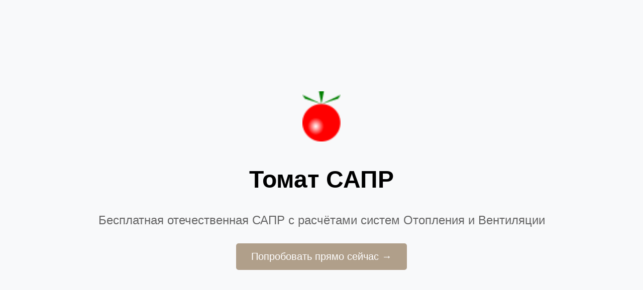

--- FILE ---
content_type: text/html; charset=utf-8
request_url: https://tomat-sapr.ru/about.html
body_size: 2230
content:
<!DOCTYPE html>
<html lang="ru">

<head>
  <meta charset="UTF-8">
  <meta name="viewport" content="width=device-width, initial-scale=1.0">
  <title>Томат САПР — Бесплатная российская система автоматизированного проектирования</title>

  <style>
    :root {
      --soft-gray: #D3D3D3;
      --warm-taupe: #B09F8A;
      --dusty-blue: #6D7B8D;
      --muted-olive: #A2A77F;
      --soft-beige: #E8E3D8;
      --warm-brown: #8B5A2B;
    }

    body {
      font-family: Arial, sans-serif;
      margin: 0;
      padding: 0;
      background-color: #f8f9fa;
      color: #333;
    }

    .hero-section {
      min-height: calc(100vh - 80px); /* Высота экрана минус высота хедера */
      display: flex;
      justify-content: center;
      align-items: center;
      flex-direction: column;
      padding: 40px;
      text-align: center;
    }

    .hero-title {
      font-size: 3rem;
      margin-bottom: 1rem;
      color: #000000;
    }

    .subheading {
      font-size: 1.5rem;
      margin-bottom: 2rem;
      color: #666;
    }

    .btn-app-download {
      padding: 15px 30px;
      background-color: var(--warm-taupe);
      color: #fff;
      text-decoration: none;
      border-radius: 5px;
      font-size: 1.25em;
      cursor: pointer;
      transition: all 0.3s ease-in-out;
    }

    .btn-app-download:hover {
      transform: scale(1.05);
      background-color: var(--dusty-blue);
    }

    .section-advantages {
      background-color: #ffffff;
      padding: 40px;
      text-align: center;
    }

    .advantage-list {
      list-style-type: disc;
      margin: 0 auto;
      max-width: 600px;
      line-height: 1.6;
    }

    .installation-guide {
      background-color: #f8f9fa;
      padding: 40px;
      text-align: center;
    }

    pre {
      background-color: #f9f9f9;
      padding: 10px;
      border-radius: 5px;
      overflow-x: scroll;
      white-space: pre-wrap;
    }

    footer {
      background-color: #333;
      color: #fff;
      padding: 20px;
      text-align: center;
    }

    @media screen and (max-width: 768px) {
      .hero-title {
        font-size: 2.5rem;
      }

      .subheading {
        font-size: 1.25rem;
      }
    }
  </style>
</head>

<body>

<div class="hero-section">
  <img src="./assets/imgs/tomat-logo-export.png" alt="Логотип Томат САПР" style="height: 100px; margin-bottom: 1rem;" />
  <h1 class="hero-title">Томат САПР</h1>
  <p class="subheading">Бесплатная отечественная САПР с расчётами систем Отопления и Вентиляции</p>
  
  <a href="/" class="btn-app-download">Попробовать прямо сейчас →</a>
</div>

<div class="section-advantages">
  <h2>Преимущества Томат САПР:</h2>
  <ul class="advantage-list">
    <li>Полностью бесплатное использование</li>
    <li>Поддержка основных операций 2D-проектирования</li>
    <li>Совместима с Windows, Linux и работает в веб-браузерах</li>
    <li>Минимальные требования к ресурсам компьютера</li>
    <li>Просто создавать и экспортировать чертежи в форматы PDF и DXF</li>
    <li>Фреймы чертежей соответствуют ГОСТ стандартам</li>
  </ul>
</div>

<div class="installation-guide">
  <h2>Руководство по установке:</h2>
  <details open>
    <summary><strong>Установка на Linux</strong></summary>
    <pre>
1. Скачать файл <code>tomatsapr_1.0.0_amd64.deb</code> с Яндекс.Диск.
2. Установить командой:<br /><code>sudo apt install ./tomatsapr_1.0.0_amd64.deb</code>
3. Для удаления: <code>sudo apt remove tomatsapr</code>
    </pre>
  </details>

  <details>
    <summary><strong>Установка на Windows</strong></summary>
    <pre>
1. Скачать установочный файл <code>TomatSAPR-1.0.0 Setup.exe</code> с Яндекс.Диск.<br />
   (Возможно, браузер выдаст предупреждение безопасности — сохраняйте файл.)
2. Запустить скачанный файл.<br />
   После запуска откроется интерфейс программы с индикатором загрузки.
3. По завершении индикатор исчезнет — установка завершена.<br />
   Программу можно запустить через меню Пуск.<br />
   Если значок отсутствует, воспользуйтесь ярлыком по адресу:<br />
   <code>C:\Users$$ИмяПользователя]\AppData\Local\TomatSAPR\TomatSAPR.exe</code>.<br />
4. Программа удаляется стандартным методом через "Удаление программ".
    </pre>
  </details>
</div>

<footer>
  © 2025 Tomat-SAPR. Все права защищены.
</footer>

<script>
// Здесь можете добавить скрипт отслеживания кликов и загрузок файлов,
// если потребуется более сложная логика обработки нажатия кнопки
</script>

</body>
</html>